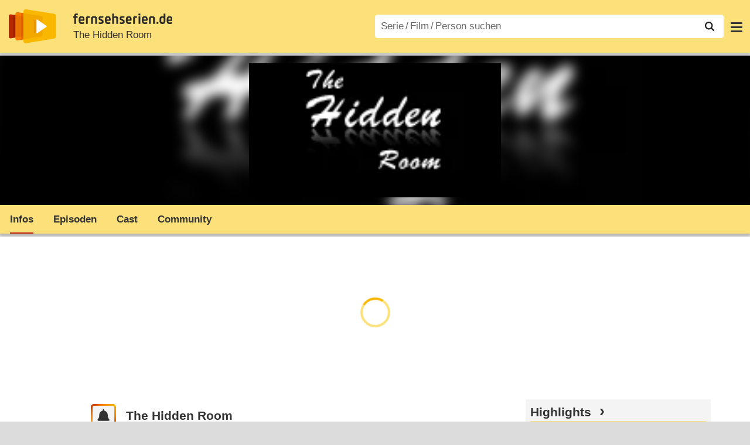

--- FILE ---
content_type: text/html; charset=utf-8
request_url: https://www.fernsehserien.de/the-hidden-room
body_size: 10983
content:
<!DOCTYPE html>
			<html dir="ltr" lang="de" >
			<head>
			<meta http-equiv="Content-Type" content="text/html; charset=utf-8">
			<meta name="viewport" content="width=device-width, initial-scale=1, minimum-scale=1, shrink-to-fit=no"><link href="https://bilder.fernsehserien.de" rel="preconnect"><link href="https://bilder.fernsehserien.de" rel="dns-prefetch"><link href="https://bilder.fernsehserien.de/fernsehserien.de/fs-2021/css/main.min-20260127085935.css" rel="preload" as="style" crossedorigin><link href="https://bilder.fernsehserien.de/fernsehserien.de/fs-2021/js/main.min-20260127085936.js" rel="preload" as="script" crossedorigin><link href="https://bilder.fernsehserien.de/fernsehserien.de/fs-2021/img/schriftzug.svg" rel="preload" fetchpriority="high" as="image"><link href="https://bilder.fernsehserien.de/fernsehserien.de/fs-2021/img/logo.svg" rel="preload" fetchpriority="high" as="image"><link href="https://bilder.fernsehserien.de/fernsehserien.de/fs-2021/img/a001_search.svg" rel="preload" fetchpriority="high" as="image"><link href="https://bilder.fernsehserien.de/fernsehserien.de/fs-2021/img/thumbs-up-solid.svg" rel="preload" as="image"><link href="https://bilder.fernsehserien.de/fernsehserien.de/fs-2021/img/thumbs-up-regular.svg" rel="preload" as="image"><link href="https://bilder.fernsehserien.de/fernsehserien.de/fs-2021/img/thumbs-down-solid.svg" rel="preload" as="image"><link href="https://bilder.fernsehserien.de/fernsehserien.de/fs-2021/img/thumbs-down-regular.svg" rel="preload" as="image"><link href="https://bilder.fernsehserien.de/fernsehserien.de/fs-2021/img/pfeil-unten.svg" rel="preload" fetchpriority="high" as="image"><meta name="format-detection" content="telephone=no"><meta name="robots" content="max-image-preview:large">
			<title>The Hidden Room – fernsehserien.de</title>
			<meta name="title" content="The Hidden Room" >
			<link rel="search" type="application/opensearchdescription+xml" href="https://bilder.fernsehserien.de/fernsehserien.de/fs-2021/opensearch-20250109141812.xml" title="fernsehserien.de" crossedorigin><link rel="apple-touch-icon" sizes="180x180" href="https://bilder.fernsehserien.de/fernsehserien.de/fs-2021/img/apple-touch-icon.png">
 
<link rel="icon" type="image/svg+xml" href="https://bilder.fernsehserien.de/fernsehserien.de/fs-2021/img/favicon.svg" sizes="any" >
<link rel="icon" type="image/png" sizes="32x32" href="https://bilder.fernsehserien.de/fernsehserien.de/fs-2021/img/favicon-32x32.png" >
<link rel="icon" type="image/png" sizes="16x16" href="https://bilder.fernsehserien.de/fernsehserien.de/fs-2021/img/favicon-16x16.png" >
<link rel="shortcut icon" href="https://bilder.fernsehserien.de/fernsehserien.de/fs-2021/img/favicon.ico" >

<link rel="manifest" href="https://bilder.fernsehserien.de/fernsehserien.de/fs-2021/manifest-20251029114907.json" crossedorigin>
<link rel="mask-icon" href="https://bilder.fernsehserien.de/fernsehserien.de/fs-2021/img/safari-pinned-tab.svg" color="#5bbad5" >
<meta name="apple-mobile-web-app-title" content="fernsehserien.de">
<meta name="application-name" content="fernsehserien.de">
<meta name="msapplication-TileColor" content="#da532c">
<meta name="msapplication-config" content="https://bilder.fernsehserien.de/fernsehserien.de/fs-2021/browserconfig-20251128093643.xml" crossedorigin><meta name="description" content="The Hidden Room: In jeder Folge der kanadische Anthologie-Serie wird eine Frau mit ihren geheimsten Ängsten konfrontiert. The Hidden Room ist dabei …">
			<meta property="og:description" content="In jeder Folge der kanadische Anthologie-Serie wird eine Frau mit ihren geheimsten Ängsten konfrontiert. The Hidden Room ist dabei eine Metapher für …"><meta property="og:url" content="https://www.fernsehserien.de/the-hidden-room">
			<meta property="og:title" content="The Hidden Room">
			<meta property="og:type" content="video.tv_show"><link rel="image_src" href="https://bilder.fernsehserien.de/sendung/v5301.png"><meta name="twitter:card" content="summary_large_image"> 
<meta name="twitter:title" content="The Hidden Room">
<meta name="twitter:description" content="In jeder Folge der kanadische Anthologie-Serie wird eine Frau mit ihren geheimsten Ängsten konfrontiert. The Hidden Room ist dabei eine Metapher für …"><meta name="twitter:site" content="@fernsehserienDE"> <meta property="og:image" content="https://bilder.fernsehserien.de/sendung/v5301.png">
<meta property="og:image:width" content="150">
<meta property="og:image:height" content="80">
<meta property="og:image:alt" content="The Hidden Room">
<meta name="twitter:image" content="https://bilder.fernsehserien.de/sendung/v5301.png"><script>var fsBeacon=JSON.parse('{"ref":"fernsehserien","timestamp":1769567230,"seite":"serie-infos","serie":5301}');var fsBeacon2022=JSON.parse('{"ref":"fernsehserien","timestamp":1769567230,"seite":"serie-infos","id":5301,"session":"20d315bc648716368de6ea29d5ffe199","ipHash":"105bd7db7e20bb51514bc2483295ba14","href":"/the-hidden-room","ppid":"0a57e9ee6e2ebd34f90bd51bedcb2ab7","eingeloggt":0}');var fs_ppid='0a57e9ee6e2ebd34f90bd51bedcb2ab7';</script><meta name="keywords" lang="de" content="The Hidden Room, Fernsehserie, TV-Serie"><script >var fs_bildformat={extension:"webp",mime_type:"image/webp"};var fs_testmode=false;var fsFeatureFlags={"unaired":1,"feature_flag_serien_infos_serienchecker":1,"feature_flag_staffel_karussell":1,"feature_flag_ga_neu":"","feature_flag_darkmode":"","feature_flag_relative_font_size":"","feature_flag_entdecken":""};var fs_img_dir="https://bilder.fernsehserien.de/fernsehserien.de/fs-2021/img/";var fs_static_dir="https://bilder.fernsehserien.de/fernsehserien.de/fs-2021/";var fs_meta_id="21";var csrfToken="$2y$10$UScjMKyfPKF5LJLQxQkHYORvBtCCSRFUP07IwXGcKKTgnpcH32P1O";var fs_sp_hour=3;var fs_fallback_css="https://bilder.fernsehserien.de/fernsehserien.de/fs-2021/css/fallback.min-20260127085934.css";var fs_app_google_link="https://play.google.com/store/apps/details?id=de.fernsehserien.www.twa";var fs_app_apple_link="https://apps.apple.com/de/app/fernsehserien-de/id6502283137";</script><script></script><script src="https://bilder.fernsehserien.de/fernsehserien.de/fs-2021/js/main.min-20260127085936.js" crossedorigin></script><script>window.dataLayer = window.dataLayer || [];
 function gtag(){dataLayer.push(arguments);}


  gtag('consent', 'default', {
    'ad_storage': 'denied',
    'analytics_storage': 'denied',
    'ad_user_data':'denied',
    'ad_personalization': 'denied',
    'wait_for_update': 500
  });

  dataLayer.push({
    'event': 'default_consent'
  });


 gtag('js', new Date());
var gaDisplayMode =fsStandalone ? 'standalone' :  'browser';

gtag('config', 'G-L7PGP5N0FJ', {  'display_mode': gaDisplayMode, 'anonymize_ip': true });





</script><script async  src="https://bilder.fernsehserien.de/fernsehserien.de/fs-2021/js/main-async.min-20260127085936.js" crossedorigin></script><script  defer src="https://bilder.fernsehserien.de/fernsehserien.de/fs-2021/js/main-defer.min-20260127085940.js" crossedorigin></script><script  defer src="https://bilder.fernsehserien.de/fernsehserien.de/fs-2021/js/serienmenu.min-20260127085937.js" crossedorigin></script><script  defer src="https://bilder.fernsehserien.de/fernsehserien.de/fs-2021/js/fsFavouriting.min-20260127085940.js" crossedorigin></script><script  defer src="https://bilder.fernsehserien.de/fernsehserien.de/fs-2021/js/fsLiking.min-20260127085937.js" crossedorigin></script><script  defer src="https://bilder.fernsehserien.de/fernsehserien.de/fs-2021/js/fsHorizontal.min-20260127085940.js" crossedorigin></script><link type="text/css" href="https://bilder.fernsehserien.de/fernsehserien.de/fs-2021/css/main.min-20260127085935.css" rel="stylesheet" crossedorigin>
<link type="text/css" href="https://bilder.fernsehserien.de/fernsehserien.de/fs-2021/css/main-print-20250109141812.css" rel="stylesheet" media="print" crossedorigin>
<meta name="google-site-verification" content="czPokEC6jVcjOPms8k8HcDdDIvX2U5fYLeUTJe3p7JM" >
			<meta content="imfernsehen GmbH &amp; Co. KG" name="author">
			<meta content="de" http-equiv="content-language">
			<meta name="language" content="de" >
<meta property="og:site_name" content="fernsehserien.de">
			<meta property="og:locale" content="de_DE">
			<script>var fs_interner_code="serie-infos";var fs_identifier="S - 5301 - The Hidden Room";</script><script type="application/ld+json">{"@context":"https://schema.org","@type":"BreadcrumbList","itemListElement":[{"@type":"ListItem","position":1,"name":"Home","item":"https://www.fernsehserien.de/"},{"@type":"ListItem","position":2,"name":"Serien","item":"https://www.fernsehserien.de/serien-a-z/a"},{"@type":"ListItem","position":3,"name":"The Hidden Room","item":"https://www.fernsehserien.de/the-hidden-room"},{"@type":"ListItem","position":4,"name":"Infos"}]}</script><script>var fsFallbackOptions=JSON.parse('{"channelId":null,"sendungId":5301,"sendungChannelId":"ActionKrimiSciFiFantasy","sendungChannelRubriken":["Anthologie-Serie"],"sendungStreaming":[],"zaehlPixel":"serie-infos","pageId":"serien","personId":null,"episodeId":null,"ausstrahlungsformId":null,"staffel":null,"spielfilmId":null}');</script><script>var werbemittel_fallback_option=false;</script><script>werbemittel_extras();var fs_ad_unit_id='serie-infos';</script><script> adHandler.conversionRateFile = 'https://bilder.fernsehserien.de/fernsehserien.de/fs-2021/json/currency-file-20260128000402.json';</script>

 <script async crossedorigin src="https://bilder.fernsehserien.de/fernsehserien.de/fs-2021/js/cp/IMF_FS_Framework_Mapping_serie-infos.min-20260127085939.js""></script><script async crossedorigin src="https://bilder.fernsehserien.de/fernsehserien.de/fs-2021/js/cp/IMF_FS_Framework-20251209092759.js"></script>




<!-- <meta name=theme-color content="#ffffff"> -->
		

</head>
		<body class="serie"><script>fs_load_cm(fsCmpId ? fsCmpId : 36934);</script><div class=zaehlpixel><noscript><img crossorigin src="https://www.imfernsehen.de/z/z.inc.php?ref=fernsehserien&amp;timestamp=1769567230&amp;seite=serie-infos&amp;serie=5301&amp;noscript=1" alt="" width=1 height=1></noscript></div>
			 <div class=fs-frame-1 itemscope itemtype="http://schema.org/TVSeries" itemprop="mainEntity">


			<div class="page-header-spacer-top"></div><header class="page-header" data-event-level=header>

<div class=headerwrap><div class=header>
				<a class=website-logo target=_top data-event-category="logo" title="zur Startseite von fernsehserien.de" href="/"><img src="https://bilder.fernsehserien.de/fernsehserien.de/fs-2021/img/logo.svg" alt="fernsehserien.de Logo" loading=eager fetchpriority=high width=210 height=150 ></a> <a class=website-titel data-event-category="logo-titel" title="zur Startseite von fernsehserien.de" target=_top href="/"><img loading=eager fetchpriority=high width=300 height=32 src="https://bilder.fernsehserien.de/fernsehserien.de/fs-2021/img/schriftzug.svg"  alt="fernsehserien.de"></a><h1 class=serien-titel itemprop=name ><a itemprop=url href="/the-hidden-room" data-event-category="serientitel">The Hidden Room</a></h1><button class=menu-button   type=button title="Menü" data-event-category-none><span class=menu-button-1></span><span class=menu-button-2></span></button>
			</div>
			</div><div class="page-header-spacer-bottom"></div></header><div class=suchzeile data-event-level=header><form data-fs-searchform data-position=oben autocomplete="off" id=quicksearchform ><input   class=website-suche placeholder="Serie&thinsp;/&thinsp;Film&thinsp;/&thinsp;Person suchen" data-event-category-none name=suchbegriff id=input-suchbegriff value=""   type=search maxlength=50 required ><!--<label class=label-serie-suchen for=input-suchbegriff >Serie&thinsp;/&thinsp;Film&thinsp;/&thinsp;Person suchen</label>--><ul id=suggestlist data-applied=0 data-mehr=0><li class="mehr-button"><span class="fs-button"><button type="submit" data-submit-type=vollständig>mehr…</button></span></li></ul>
				<button class=suchen type=submit data-submit-type=lupe title="Suche starten" 
					  ><img loading=eager fetchpriority=high src="https://bilder.fernsehserien.de/fernsehserien.de/fs-2021/img/a001_search-darkmode.svg"  alt="Lupe" class=color-scheme-dark-alternative><img loading=eager fetchpriority=high src="https://bilder.fernsehserien.de/fernsehserien.de/fs-2021/img/a001_search.svg"  alt="Lupe" ></button></form></div><nav class=page-menu  data-event-category-none data-event-level=header><ul>
			
			<li ><a href="/news" data-event-category="menu-news" >News</a>
			<ul><li><a href="/news" data-event-category="menu-news-alle" >alle Meldungen</a><li><a href="/news/national" data-event-category="menu-news-national" >National</a><li><a href="/news/international" data-event-category="menu-news-international" >International</a><li><a href="/news/medien" data-event-category="menu-news-medien" >Medien</a><li><a href="/news/vermischtes" data-event-category="menu-news-vermischtes" >Vermischtes</a><li><a href="/news/specials" data-event-category="menu-news-specials" >Kritik &amp; Specials</a>
						<li><a href="/news/2026-01" data-event-category="menu-news-archiv" >Archiv</a>
			<li><a href="/newsletter" data-event-category="menu-news-newsletter" >Newsletter</a>
			</ul><li ><a href="/streaming" data-event-category="menu-streamingguide" class=menu-streaming>Streaming<span class=optional4>-Guide</span></a>
			<ul><li><a href="/streaming" data-event-category="menu-streamingguide-übersicht" >Übersicht</a>
<li><a href="/streaming/neu" data-event-category="menu-streamingguide-neu" >Neu verfügbar</a>
<li><a href="/streaming/vorschau" data-event-category="menu-streamingguide-vorschau" >Vorschau</a>
<li><a href="/streaming/letzte-chance" data-event-category="menu-streamingguide-letzte-chance" >Letzte Chance</a>
<li><a href="/streaming/woechentliche-premieren" data-event-category="menu-streamingguide-woechentliche-premieren" >Wöchentliche Premieren</a>
			</ul><li ><a href="/serien-starts" data-event-category="menu-starts" >TV-Starts</a>
			<ul ><li ><a href="/serien-starts/neue-serien" data-event-category="menu-starts-serien" >neue Serien</a>
			<li><a href="/serien-starts/neue-folgen" data-event-category="menu-starts-staffeln" >neue Folgen</a>
			<li><a href="/serien-starts/international" data-event-category="menu-starts-international" >International</a>
			<li><a href="/serien-starts/oesterreich" data-event-category="menu-starts-österreich">Österreich</a>
			<li><a href="/serien-starts/schweiz" data-event-category="menu-starts-schweiz">Schweiz</a>
			<li><a href="/serien-starts/wiederholungen" data-event-category="menu-starts-wiederholungen" >Wiederholungen</a>
			<li><a href="/serien-nach-sendern" data-event-category="menu-az-sender" >Serien nach Sendern</a>

			</ul><li class="  optional3"><a href="/serien-a-z/a" data-event-category="menu-az-serien" >Serien<span class=optional2> A–Z</span></a>
<li class="  optional3"><a href="/filme-a" data-event-category="menu-az-filme" >Filme<span class=optional2> A–Z</span></a><li class=page-menu-spacer><li class="menu-meins menu-meins-ausgeloggt  "><a href="/meins/" data-event-category="menu-login" ><i><figure class="fs-picture"><span class="fs-picture-placeholder" style="padding-top:calc(1% / 1 * 100);background-color:#f1f1f1;"><picture><img src="https://bilder.fernsehserien.de/fernsehserien.de/fs-2021/img/user-solid.svg" alt="Profilbild" title="Profilbild" width="1" height="1" loading="eager" fetchpriority="high"></picture></span></figure></i>Login</a></ul><div class=another-shadow><div class=another-shadow-2></div></div></nav><div class=serienheader data-event-level=header><div class=serienheader-spacer-top></div><a class=serienlogo href="/the-hidden-room" data-event-category="serienlogo"><figure class="mainimg-blowup" style="background-color:#101010;background-image:url([data-uri]);"><span class=mainimg-blowup-bg><picture><source media="(max-width: 320px)" srcset="https://bilder.fernsehserien.de/sendung/v5301-w-106.png.webp 1x, https://bilder.fernsehserien.de/sendung/v5301-w-212.png.webp 2x" type="image/webp"></source><source media="(min-width: 321px) and (max-width: 360px)" srcset="https://bilder.fernsehserien.de/sendung/v5301-w-119.png.webp 1x, https://bilder.fernsehserien.de/sendung/v5301-w-238.png.webp 2x" type="image/webp"></source><source media="(min-width: 361px) and (max-width: 375px)" srcset="https://bilder.fernsehserien.de/sendung/v5301-w-124.png.webp 1x, https://bilder.fernsehserien.de/sendung/v5301-w-248.png.webp 2x" type="image/webp"></source><source media="(min-width: 376px) and (max-width: 414px)" srcset="https://bilder.fernsehserien.de/sendung/v5301-w-137.png.webp 1x, https://bilder.fernsehserien.de/sendung/v5301-w-274.png.webp 2x" type="image/webp"></source><source media="(min-width: 415px) and (max-width: 768px)" srcset="https://bilder.fernsehserien.de/sendung/v5301-w-254.png.webp 1x, https://bilder.fernsehserien.de/sendung/v5301-w-508.png.webp 2x" type="image/webp"></source><source media="(min-width: 769px) and (max-width: 900px)" srcset="https://bilder.fernsehserien.de/sendung/v5301-w-297.png.webp 1x, https://bilder.fernsehserien.de/sendung/v5301-w-594.png.webp 2x" type="image/webp"></source><source media="(min-width: 901px) and (max-width: 1100px)" srcset="https://bilder.fernsehserien.de/sendung/v5301-w-363.png.webp 1x, https://bilder.fernsehserien.de/sendung/v5301-w-726.png.webp 2x" type="image/webp"></source><source media="(min-width: 1101px)" srcset="https://bilder.fernsehserien.de/sendung/v5301-w-429.png.webp 1x, https://bilder.fernsehserien.de/sendung/v5301-w-858.png.webp 2x" type="image/webp"></source><img src="https://bilder.fernsehserien.de/sendung/v5301-w-321.png.jpg" width="150" height="80" alt="The Hidden Room" title="The Hidden Room" loading="eager" fetchpriority="high"></picture></span><span class=mainimg-blowup-fg><span><picture><source media="(max-width: 320px)" srcset="https://bilder.fernsehserien.de/sendung/v5301-w-106.png.webp 1x, https://bilder.fernsehserien.de/sendung/v5301-w-212.png.webp 2x" type="image/webp"></source><source media="(min-width: 321px) and (max-width: 360px)" srcset="https://bilder.fernsehserien.de/sendung/v5301-w-119.png.webp 1x, https://bilder.fernsehserien.de/sendung/v5301-w-238.png.webp 2x" type="image/webp"></source><source media="(min-width: 361px) and (max-width: 375px)" srcset="https://bilder.fernsehserien.de/sendung/v5301-w-124.png.webp 1x, https://bilder.fernsehserien.de/sendung/v5301-w-248.png.webp 2x" type="image/webp"></source><source media="(min-width: 376px) and (max-width: 414px)" srcset="https://bilder.fernsehserien.de/sendung/v5301-w-137.png.webp 1x, https://bilder.fernsehserien.de/sendung/v5301-w-274.png.webp 2x" type="image/webp"></source><source media="(min-width: 415px) and (max-width: 768px)" srcset="https://bilder.fernsehserien.de/sendung/v5301-w-254.png.webp 1x, https://bilder.fernsehserien.de/sendung/v5301-w-508.png.webp 2x" type="image/webp"></source><source media="(min-width: 769px) and (max-width: 900px)" srcset="https://bilder.fernsehserien.de/sendung/v5301-w-297.png.webp 1x, https://bilder.fernsehserien.de/sendung/v5301-w-594.png.webp 2x" type="image/webp"></source><source media="(min-width: 901px) and (max-width: 1100px)" srcset="https://bilder.fernsehserien.de/sendung/v5301-w-363.png.webp 1x, https://bilder.fernsehserien.de/sendung/v5301-w-726.png.webp 2x" type="image/webp"></source><source media="(min-width: 1101px)" srcset="https://bilder.fernsehserien.de/sendung/v5301-w-429.png.webp 1x, https://bilder.fernsehserien.de/sendung/v5301-w-858.png.webp 2x" type="image/webp"></source><img src="https://bilder.fernsehserien.de/sendung/v5301-w-321.png.jpg" width="150" height="80" alt="The Hidden Room" title="The Hidden Room" loading="eager" fetchpriority="high"></picture></span></span></figure></a><meta itemprop="image" content="https://bilder.fernsehserien.de/sendung/v5301.png"><nav class="series-menu" data-event-category-none><ul><li data-menu-item="infos" class="active"><a draggable="false" href="/the-hidden-room" data-event-category="serienmenu-infos" title="Infos"><h2>Infos</h2></a></li><li data-menu-item="episodenguide"><a draggable="false" href="/the-hidden-room/episodenguide" data-event-category="serienmenu-episoden" title="Episodenguide">Episoden</a><ul><li><a draggable="false" href="/the-hidden-room/episodenguide" data-event-category="serienmenu-episoden-übersicht">Übersicht</a><a draggable="false" href="/the-hidden-room/episodenguide" data-event-category="serienmenu-episoden-übersicht">Übersicht</a></li><li><a draggable="false" href="/the-hidden-room/episodenguide/staffel-1/1200" data-event-category="serienmenu-episoden-staffel">Staffel 1</a><a draggable="false" href="/the-hidden-room/episodenguide/staffel-1/1200" data-event-category="serienmenu-episoden-staffel">Staffel 1</a></li><li><a draggable="false" href="/the-hidden-room/episodenguide/staffel-2/1200" data-event-category="serienmenu-episoden-staffel">Staffel 2</a><a draggable="false" href="/the-hidden-room/episodenguide/staffel-2/1200" data-event-category="serienmenu-episoden-staffel">Staffel 2</a></li></ul></li><li data-menu-item="cast-crew"><a draggable="false" href="/the-hidden-room/cast-crew" data-event-category="serienmenu-castcrew" data-event-interaction-content="cast-crew" data-event-link-group="serie" title="Cast &amp; Crew">Cast</a></li><li data-menu-item="community"><a draggable="false" href="/the-hidden-room/community" data-event-category="serienmenu-community" title="Community">Community</a><!--<li class="weitere" ><a  draggable=false    title="mehr"  data-event-category="serienmenu-mehr"></a><ul id=series-menu-weitere></ul>--></li></ul></nav><i class=nav-pfeile style=visibility:hidden><button data-nav-pfeil data-nav-pfeil-back class="nav-pfeil nav-pfeil-back   " data-event-category="serienmenu-button-zurück" title=zurück></button><button  data-nav-pfeil data-nav-pfeil-fore  class="nav-pfeil nav-pfeil-fore" data-event-category="serienmenu-button-vor" title=weiter></button></i><div class=serienheader-spacer-bottom-wrapper><div class=serienheader-spacer-bottom></div></div></div><div class=sticky-anchor-wrapper><div class=sticky-anchor></div></div><div class=fs-frame-2-spacer-top></div><div class=fs-frame-2 id=fs-frame-2 ><div class=print-title>The Hidden Room</div><nav class=hidden><ul><li><a href="#Cast-Crew"   data-google-interstitial=false  data-event-category-none>Cast & Crew</a><li><a href="#Links"   data-google-interstitial=false  data-event-category-none>Weiterführende Links</a></ul></nav><main data-jahr="2026" ><article class=mt0><div class=fs_header-serie><ins id="werbemittel-fs_header" class="werbemittel werbemittel-show-label werbemittel-loading werbemittel-content werbemittel-content-full "><fs-label></fs-label><div id=fs_d_header-label class=werbemittel-label></div><div id=fs_d_header  data-werbemittel-container></div><script>fs_werbemittel('d_header',null, false);</script></ins><ins id="werbemittel-fs_sticky" class="werbemittel werbemittel-empty"><div id=fs_m_sticky-label class=werbemittel-label></div><div id=fs_m_sticky  data-werbemittel-container></div><button type=button data-werbemittel-sticky-close class=werbemittel-sticky-button title="Schließen" data-event-category=werbung-zu></button><script>fs_werbemittel(null,'m_sticky', false);</script></ins></div><!-- fs-hinweis --><div class=flexer><div data-event-level=main class="serie-content-left " data-werbung-root><section class=serie-top-infos><script>getContentWidth(true);</script><meta itemprop=genre content="Krimiserien"><meta itemprop=genre content="Anthologie-Serie"><div class="serieninfos"><div class=serie-titel-favbutton><div class=seriestitle>The Hidden Room</div><div class=fave-button-wrapper><span class="fs-button fs-button-feed fs-button-add fs-button-add-square"><button    data-favouriter-login    data-referrer=serie    data-type=sendung data-id="5301"  data-title="The Hidden Room" data-event-category="button-abonnieren-overlay-alog" type=button title="Meinem Feed hinzufügen"><figure class="fs-picture"><span class="fs-picture-placeholder" style="padding-top:calc(1% / 1 * 100);"><picture class="color-scheme-dark-alternative"><img src="https://bilder.fernsehserien.de/fernsehserien.de/fs-2021/img/bell-solid-darkmode.svg" alt="Meinen Serien hinzufügen" title="Meinen Serien hinzufügen" width="1" height="1" loading="eager" fetchpriority="high"></picture><picture><img src="https://bilder.fernsehserien.de/fernsehserien.de/fs-2021/img/bell-solid.svg" alt="Meinen Serien hinzufügen" title="Meinen Serien hinzufügen" width="1" height="1" loading="eager" fetchpriority="high"></picture></span></figure><figure class="fs-picture"><span class="fs-picture-placeholder" style="padding-top:calc(1% / 1 * 100);"><picture><img src="https://bilder.fernsehserien.de/fernsehserien.de/fs-2021/img/check-solid.svg" alt="entfernen" title="entfernen" width="1" height="1" loading="eager" fetchpriority="high"></picture></span></figure></button></span></div></div><div class=serie-produktionsjahre ><abbr itemprop=countryOfOrigin title="Kanada">CDN</abbr> 1991–1993</div><div class=serie-infos-buttons><span class="fs-button fs-button-like" ><button  data-type=like  data-data-type=sendung data-id="5301"   data-value="0" data-count="0"  data-event-category="button-daumen-hoch-overlay" data-liker-login  type=button data-title-checked="„Gefällt mir“ zurücknehmen" data-title-unchecked="Serie gefällt mir"  title="Serie gefällt mir"></button></span><span class="fs-button fs-button-dislike"   ><button  data-type=dislike data-data-type=sendung data-id="5301" data-value="0"  data-event-category="button-daumen-runter-overlay"   data-liker-login  type=button data-title-checked="„Gefällt mir nicht“ zurücknehmen" data-title-unchecked="Serie gefällt mir nicht" title="Serie gefällt mir nicht"></button></span></div><ul class=genrepillen><li>Anthologie-Serie</ul></div><ul class=serie-infos-ausstrahlungsformen ><li><a data-event-category="liste-ausstrahlungsformen" href="/the-hidden-room/episodenguide/staffel-1/1200"><span itemprop=numberOfEpisodes>33</span> Folgen in <span itemprop=numberOfSeasons>2</span> Staffeln</a></ul><ea-angaben-wrapper><ea-angaben-wrapper-inner><ea-angaben><ea-angabe><ea-angabe-titel>Original-TV-Premiere</ea-angabe-titel> <ea-angabe-datum><time itemprop="startDate datePublished" datetime="1991-07-23">23.07.1991 </time></ea-angabe-datum> <ea-angabe-sender>Lifetime</ea-angabe-sender></ea-angabe></ea-angaben></ea-angaben-wrapper-inner></ea-angaben-wrapper><div class="favorit-stoerer  favorit-stoerer-no-grafik  favorit-stoerer-content  favorit-stoerer-not-added no-print"><a class=stoerer-serienlogo title="The Hidden Room" data-event-category=störer-grafik-A href="/the-hidden-room"><figure class="fs-picture no-newsmeldung"><span class="fs-picture-placeholder" style="padding-top:calc(315% / 239 * 100);background-color:#fce17a;"><div class="lazy" data-alt="fernsehserien.de App" data-src="https://bilder.fernsehserien.de/fernsehserien.de/fs-2021/img/Handy_FSApp2.svg" data-width="239" data-height="315"></div></span></figure><figure class="fs-picture no-newsmeldung"><span class="fs-picture-placeholder" style="padding-top:calc(8% / 15 * 100);background-image:url([data-uri]);background-color:#101010;"><div class="lazy" data-alt="The Hidden Room" data-src="https://bilder.fernsehserien.de/sendung/v5301.png" data-width="15" data-height="8"></div></span></figure></a><div><span>Erhalte Neuigkeiten zu <a   data-event-category=störer-textlink-A href="/the-hidden-room"><b>The Hidden Room</b></a> direkt auf dein Handy. <span class=element-standalone>Kostenlos per App-Benachrichtigung.</span> <span class=element-not-standalone>Kostenlos mit der <b>fernsehserien.de</b> App.</span>
<div class=fs-buttons><span class="fs-button fs-button-feed fs-button-feed-white fs-button-add"><button  data-favouriter-login   data-referrer=""  data-type=sendung data-title="The Hidden Room" data-id="5301"  data-event-category="störer-button-abonnieren-alog-A" type=button><figure class="fs-picture no-newsmeldung"><span class="fs-picture-placeholder" style="padding-top:calc(1% / 1 * 100);"><picture class="color-scheme-dark-alternative"><img src="https://bilder.fernsehserien.de/fernsehserien.de/fs-2021/img/bell-solid-darkmode.svg" alt="Meinen Serien hinzufügen" title="Meinen Serien hinzufügen" width="1" height="1" loading="eager" fetchpriority="high"></picture><picture><img src="https://bilder.fernsehserien.de/fernsehserien.de/fs-2021/img/bell-solid.svg" alt="Meinen Serien hinzufügen" title="Meinen Serien hinzufügen" width="1" height="1" loading="eager" fetchpriority="high"></picture></span></figure>Benachrichtige mich</button></span></div></span></div></div>
<div class="favorit-stoerer  favorit-stoerer-no-grafik  favorit-stoerer-content favorit-stoerer-added no-print">
<a class=stoerer-serienlogo title="The Hidden Room" data-event-category=störer-grafik-A href="/the-hidden-room"><figure class="fs-picture no-newsmeldung"><span class="fs-picture-placeholder" style="padding-top:calc(315% / 239 * 100);background-color:#fce17a;"><div class="lazy" data-alt="fernsehserien.de App" data-src="https://bilder.fernsehserien.de/fernsehserien.de/fs-2021/img/Handy_FSApp2.svg" data-width="239" data-height="315"></div></span></figure><figure class="fs-picture no-newsmeldung"><span class="fs-picture-placeholder" style="padding-top:calc(8% / 15 * 100);background-image:url([data-uri]);background-color:#101010;"><div class="lazy" data-alt="The Hidden Room" data-src="https://bilder.fernsehserien.de/sendung/v5301.png" data-width="15" data-height="8"></div></span></figure></a><div><span>Alle Neuigkeiten zu <a   data-event-category=störer-textlink-A href="/the-hidden-room"><b>The Hidden Room</b></a> und weiteren Serien
deiner Liste findest du in deinem
persönlichen Feed.
<div class=fs-buttons><a class="fs-button fs-button-feed fs-button-feed-white" href="/meins/" data-event-category="störer-button-feed-A"><button  type=button  ><span class=" fs-linkable">Zu meinem Feed</span></button></a></div></span></div></div><werbung></werbung><div itemprop=description class=serie-beschreibung>In jeder Folge der kanadische Anthologie-Serie wird eine Frau mit ihren geheimsten Ängsten konfrontiert. The Hidden Room ist dabei eine Metapher für ihr Unterbewusstsein, in dem sich diese Ängste manifestieren.</div><ul class=fs-buttons><li><a data-event-category="button-episodenliste"  class=fs-button href="/the-hidden-room/episodenguide"><button type=button>Übersicht mit allen Folgen</button></a></ul></section><werbung></werbung><!-- Memcache Ende: 28.01.2026 04:19:18 --><werbung></werbung><!-- Memcache Ende: 28.01.2026 04:19:18 --><meta content="/the-hidden-room/community" itemprop=discussionUrl><section><header><h2 class=header-2015 id=Cast-Crew><a href="/the-hidden-room/cast-crew" class=fs-linkable data-event-category=titel-cast-crew data-event-interaction-content="cast-crew" data-event-link-group="serie" >Cast &amp; Crew</a></h2></header><ul class="cast-crew"><li itemscope itemtype="http://schema.org/Person"  itemprop="actor" ><a   itemprop="url"  data-event-category="liste-cast-crew" href="/mimi-kuzyk/filmografie" class=ep-hover title="Mimi Kuzyk"><figure class="fs-picture"><span class="fs-picture-placeholder" style="padding-top:calc(1% / 1 * 100);background-color:#f1f1f1;"><div class="lazy" data-alt="Symbolbild" data-src="https://bilder.fernsehserien.de/fernsehserien.de/fs-2021/img/Person.svg" data-width="1" data-height="1"></div></span><noscript><img src="https://bilder.fernsehserien.de/fernsehserien.de/fs-2021/img/Person.svg" alt="Symbolbild" title="Symbolbild"></noscript></figure><dl><dt itemprop="name">Mimi Kuzyk</dt><dd>Woman in the Hidden Room<p></p></dd></dl></a><li itemscope itemtype="http://schema.org/Person"  itemprop="actor" ><a   itemprop="url"  data-event-category="liste-cast-crew" href="/yannick-bisson/filmografie" class=ep-hover title="Yannick Bisson"><figure class="fs-picture"><span class="fs-picture-placeholder" style="padding-top:calc(1% / 1 * 100);background-image:url([data-uri]);background-color:#534537;"><div class="lazy" data-alt="Yannick Bisson – Bild: 2019 Shaftesbury Murdoch XIII Inc." data-src="https://bilder.fernsehserien.de/gfx/person_1000/y/yannick-bisson-5299-1639564104.jpg" data-width="1" data-height="1"></div></span><noscript><img src="https://bilder.fernsehserien.de/gfx/person_1000/y/yannick-bisson-5299-1639564104.jpg" alt="Yannick Bisson – Bild: 2019 Shaftesbury Murdoch XIII Inc." title="Yannick Bisson – Bild: 2019 Shaftesbury Murdoch XIII Inc." itemprop="image"></noscript></figure><dl><dt itemprop="name">Yannick Bisson</dt><dd>Glenn <p></p></dd></dl></a><li itemscope itemtype="http://schema.org/Person"  itemprop="actor" ><a   itemprop="url"  data-event-category="liste-cast-crew" href="/don-francks/filmografie" class=ep-hover title="Don Francks"><figure class="fs-picture"><span class="fs-picture-placeholder" style="padding-top:calc(1% / 1 * 100);background-color:#f1f1f1;"><div class="lazy" data-alt="Symbolbild" data-src="https://bilder.fernsehserien.de/fernsehserien.de/fs-2021/img/Person.svg" data-width="1" data-height="1"></div></span><noscript><img src="https://bilder.fernsehserien.de/fernsehserien.de/fs-2021/img/Person.svg" alt="Symbolbild" title="Symbolbild"></noscript></figure><dl><dt itemprop="name">Don Francks</dt><dd>Dick<p></p></dd></dl></a><li itemscope itemtype="http://schema.org/Person"  itemprop="actor" ><a   itemprop="url"  data-event-category="liste-cast-crew" href="/kaya-mcgregor/filmografie" class=ep-hover title="Kaya McGregor"><figure class="fs-picture"><span class="fs-picture-placeholder" style="padding-top:calc(1% / 1 * 100);background-color:#f1f1f1;"><div class="lazy" data-alt="Symbolbild" data-src="https://bilder.fernsehserien.de/fernsehserien.de/fs-2021/img/Person.svg" data-width="1" data-height="1"></div></span><noscript><img src="https://bilder.fernsehserien.de/fernsehserien.de/fs-2021/img/Person.svg" alt="Symbolbild" title="Symbolbild"></noscript></figure><dl><dt itemprop="name">Kaya McGregor</dt><dd>Amy <p></p></dd></dl></a><li itemscope itemtype="http://schema.org/Person"  itemprop="actor" ><a   itemprop="url"  data-event-category="liste-cast-crew" href="/larry-a-mclean/filmografie" class=ep-hover title="Larry A. McLean"><figure class="fs-picture"><span class="fs-picture-placeholder" style="padding-top:calc(1% / 1 * 100);background-color:#f1f1f1;"><div class="lazy" data-alt="Symbolbild" data-src="https://bilder.fernsehserien.de/fernsehserien.de/fs-2021/img/Person.svg" data-width="1" data-height="1"></div></span><noscript><img src="https://bilder.fernsehserien.de/fernsehserien.de/fs-2021/img/Person.svg" alt="Symbolbild" title="Symbolbild"></noscript></figure><dl><dt itemprop="name">Larry A. McLean</dt><dd>Henry Vill <p></p></dd></dl></a><li itemscope itemtype="http://schema.org/Person"  itemprop="actor" ><a   itemprop="url"  data-event-category="liste-cast-crew" href="/carolyn-scott/filmografie" class=ep-hover title="Carolyn Scott"><figure class="fs-picture"><span class="fs-picture-placeholder" style="padding-top:calc(1% / 1 * 100);background-color:#f1f1f1;"><div class="lazy" data-alt="Symbolbild" data-src="https://bilder.fernsehserien.de/fernsehserien.de/fs-2021/img/Person.svg" data-width="1" data-height="1"></div></span><noscript><img src="https://bilder.fernsehserien.de/fernsehserien.de/fs-2021/img/Person.svg" alt="Symbolbild" title="Symbolbild"></noscript></figure><dl><dt itemprop="name">Carolyn Scott</dt><dd>Cicely Taylor <p></p></dd></dl></a></ul><ul class=fs-buttons><li><a class=fs-button href="/the-hidden-room/cast-crew" data-event-category="button-cast-crew" data-event-interaction-content="cast-crew" data-event-link-group="serie" ><button type=button>Cast &amp; Crew komplett</button></a></ul></section><werbung></werbung><section class="erinnerungs-service no-print element-not-standalone" data-event-category="wl-serienstart-erinnerung-A" data-href="https://www.wunschliste.de/benachrichtigung.pl?s=5301&amp;nd=1&amp;u=f" ><dl><dt><figure class="fs-picture"><span class="fs-picture-placeholder" style="padding-top:calc(60% / 58 * 100);background-color:#EF9F00;"><div class="lazy" data-alt="Erinnerungs-Service per E-Mail" data-remove-bg="1" data-src="https://bilder.fernsehserien.de/fernsehserien.de/fs-2021/img/Umschlag_Icon.svg" data-width="58" data-height="60"></div></span></figure></dt><dd><header><h2>Erinnerungs-Service per <nobr>E-Mail</nobr></h2></header><span>TV Wunschliste informiert dich kostenlos, wenn <b>The Hidden Room</b> online als Stream verfügbar ist oder im Fernsehen läuft.</span></dd></dl><ul class="fs-buttons"><li><span class=fs-button><button type=button>jetzt anmelden</button></span></ul></section><werbung></werbung><section><header><h2 class=header-2015 id=Links>Weiterführende Links</h2></header><input type=checkbox id=show-checkbox class=mehr-checkbox><ul  class="sendung-spielfilm-person-links sendung-spielfilm-person-links-ohne-optionale"><li  class="sendung-spielfilm-person-links-internal"><a target=_blank  rel=noopener data-event-category=wl-links class=ep-hover      href="https://www.wunschliste.de/serie/the-hidden-room"><figure class="fs-picture"><span class="fs-picture-placeholder" style="padding-top:calc(31% / 88 * 100);background-color:#cad3de;"><div class="lazy" data-alt="TV Wunschliste" data-src="https://bilder.fernsehserien.de/fernsehserien.de/fs-2021/img/tv-wunschliste-logo.svg" data-width="88" data-height="31"></div></span></figure><span><b>The Hidden Room</b> auf TV Wunschliste</span></a><li  class="sendung-spielfilm-person-links-internal">		<a  rel=noopener target=_blank data-event-category=tvforen-links class=ep-hover href="https://www.tvforen.de/search_ext.php?query=The+Hidden+Room&amp;s=5301"><figure class="fs-picture"><span class="fs-picture-placeholder" style="padding-top:calc(31% / 88 * 100);background-color:#d3d3d3;"><div class="lazy" data-alt="tvforen.de" data-src="https://bilder.fernsehserien.de/fernsehserien.de/fs-2021/img/tvforen.svg" data-width="88" data-height="31"></div></span></figure>Diskussionen über The Hidden Room bei tvforen.de</a><li class="sendung-spielfilm-person-links-optional"><a target=_blank data-event-category=sonstige-links rel=noopener class="ep-hover "  href="https://www.thetvdb.com/series/the-hidden-room"><figure class="fs-picture"><span class="fs-picture-placeholder" style="padding-top:calc(1% / 2 * 100);background-color:#00267b;"><div class="lazy" data-alt="Englisch" data-src="https://bilder.fernsehserien.de/flaggen/l02.svg" data-width="2" data-height="1"></div></span></figure>TheTVDB.com: The Hidden Room</a><li class="sendung-spielfilm-person-links-optional"><a target=_blank data-event-category=sonstige-links rel=noopener class="ep-hover "  href="https://www.tvmaze.com/shows/20830/the-hidden-room"><figure class="fs-picture"><span class="fs-picture-placeholder" style="padding-top:calc(1% / 2 * 100);background-color:#00267b;"><div class="lazy" data-alt="Englisch" data-src="https://bilder.fernsehserien.de/flaggen/l02.svg" data-width="2" data-height="1"></div></span></figure>TVmaze: The Hidden Room</a><li class="sendung-spielfilm-person-links-optional"><a target=_blank data-event-category=sonstige-links rel=noopener class="ep-hover "  href="https://en.wikipedia.org/wiki/The_Hidden_Room_(TV_series)"><figure class="fs-picture"><span class="fs-picture-placeholder" style="padding-top:calc(1% / 2 * 100);background-color:#00267b;"><div class="lazy" data-alt="Englisch" data-src="https://bilder.fernsehserien.de/flaggen/l02.svg" data-width="2" data-height="1"></div></span></figure>Wikipedia: The Hidden Room (TV series)</a><li class="sendung-spielfilm-person-links-optional"><a target=_blank data-event-category=sonstige-links rel=noopener class="ep-hover "  href="https://www.imdb.com/title/tt0101117/"><figure class="fs-picture"><span class="fs-picture-placeholder" style="padding-top:calc(1% / 2 * 100);background-color:#00267b;"><div class="lazy" data-alt="Englisch" data-src="https://bilder.fernsehserien.de/flaggen/l02.svg" data-width="2" data-height="1"></div></span></figure>IMDb</a></ul><ul  class="fs-buttons"><li><span class=fs-button ><label data-event-category=button-mehr-links  for=show-checkbox  >mehr&hellip;</label></span></ul></section><werbung></werbung></div><script>fsFleximain({"factorLast":0,"factorFirstMobile":0.5});</script><script>fsFlexisideMeasure();</script><aside data-event-level=sidebar><section class=sidebar-news><header><h2 class=header-2015><a  data-event-category="sidebar-titel-highlights" href="/news/specials"  class=fs-linkable>Highlights</a></h2></header><ul ><li   class="  ep-hover "  ><a     title="„Steal“: Adrenalin-Rausch oder 08/​15-Raub? – Review"   data-event-category=sidebar-liste-highlights       href="/news/tvkritik/steal-adrenalin-rausch-oder-08-15-raub" ><figure class="fs-picture"><span class="fs-picture-placeholder" style="padding-top:calc(1% / 1 * 100);background-image:url([data-uri]);background-color:#858385;"><div class="lazy" data-alt="„Steal“: Adrenalin-Rausch oder 08/​15-Raub? – Review – Neue Amazon-Serie mit „Game of Thrones“-Star Sophie Turner – Bild: © Amazon Content Services LLC" data-src="https://bilder.fernsehserien.de/gfx/pics/1200/Steal-Mit-Starbesetzung-Sophie-Turner-In-Der-Hauptrolle_687562.jpg" data-width="1" data-height="1"></div></span></figure><figure class="fs-picture"><span class="fs-picture-placeholder" style="padding-top:calc(91% / 224 * 100);background-image:url([data-uri]);background-color:#858385;"><div class="lazy" data-alt="„Steal“: Adrenalin-Rausch oder 08/​15-Raub? – Review – Neue Amazon-Serie mit „Game of Thrones“-Star Sophie Turner – Bild: © Amazon Content Services LLC" data-src="https://bilder.fernsehserien.de/gfx/pics/1408/Steal-Mit-Starbesetzung-Sophie-Turner-In-Der-Hauptrolle_687562.jpg" data-width="224" data-height="91"></div></span></figure><dl><dt  title="„Steal“: Adrenalin-Rausch oder 08/​15-Raub? – Review" ><q>Steal</q>: Adrenalin-Rausch oder 08/​15-Raub? – Review</dt><!--<dd title="Neue Amazon-Serie mit „Game of Thrones“-Star Sophie Turner (20.01.2026)"  >Neue Amazon-Serie mit „Game of Thrones“-Star Sophie Turner (<time  datetime="2026-01-20T18:30:00+01:00">20.01.2026</time>)</dd>--></dl></a><li   class="  ep-hover "  ><a     title="Diese Serien enden 2026: Von „The Witcher“ und „The Boys“ bis „Grantchester“ und „Die Kaiserin“"   data-event-category=sidebar-liste-highlights       href="/news/special/diese-serien-enden-2026-von-the-witcher-und-the-boys-bis-grantchester-und-die-kaiserin" ><figure class="fs-picture"><span class="fs-picture-placeholder" style="padding-top:calc(1% / 1 * 100);background-image:url([data-uri]);background-color:#6b5a51;"><div class="lazy" data-alt="Diese Serien enden 2026: Von „The Witcher“ und „The Boys“ bis „Grantchester“ und „Die Kaiserin“ – „Outlander“, „Babylon Berlin“, „Hacks“ und „Mayor of Kingstown“ ebenso betroffen – Bild: Netflix/​Amazon/​HBO/​Paramount/​BBC/​" data-src="https://bilder.fernsehserien.de/gfx/pics/1200/Diese-Serien-Enden-2026_555318.jpg" data-width="1" data-height="1"></div></span></figure><figure class="fs-picture"><span class="fs-picture-placeholder" style="padding-top:calc(91% / 224 * 100);background-image:url([data-uri]);background-color:#6b5a51;"><div class="lazy" data-alt="Diese Serien enden 2026: Von „The Witcher“ und „The Boys“ bis „Grantchester“ und „Die Kaiserin“ – „Outlander“, „Babylon Berlin“, „Hacks“ und „Mayor of Kingstown“ ebenso betroffen – Bild: Netflix/​Amazon/​HBO/​Paramount/​BBC/​" data-src="https://bilder.fernsehserien.de/gfx/pics/1408/Diese-Serien-Enden-2026_555318.jpg" data-width="224" data-height="91"></div></span></figure><dl><dt  title="Diese Serien enden 2026: Von „The Witcher“ und „The Boys“ bis „Grantchester“ und „Die Kaiserin“" >Diese Serien enden 2026: Von <q>The Witcher</q> und <q>The Boys</q> bis <q>Grantchester</q> und <q>Die Kaiserin</q></dt><!--<dd title="„Outlander“, „Babylon Berlin“, „Hacks“ und „Mayor of Kingstown“ ebenso betroffen (16.01.2026)"  >„Outlander“, „Babylon Berlin“, „Hacks“ und „Mayor of Kingstown“ ebenso betroffen (<time  datetime="2026-01-16T12:00:00+01:00">16.01.2026</time>)</dd>--></dl></a><li   class="  ep-hover "  ><a     title="„Star Trek: Starfleet Academy“: Captain Nahla Ake und ihr Kindergarten – Review"   data-event-category=sidebar-liste-highlights       href="/news/tvkritik/star-trek-starfleet-academy-captain-nahla-ake-und-ihr-kindergarten" ><figure class="fs-picture"><span class="fs-picture-placeholder" style="padding-top:calc(1% / 1 * 100);background-image:url([data-uri]);background-color:#826151;"><div class="lazy" data-alt="„Star Trek: Starfleet Academy“: Captain Nahla Ake und ihr Kindergarten – Review – Hormonelle Teenager als Zukunft der Föderation – Bild: Paramount+" data-src="https://bilder.fernsehserien.de/gfx/pics/1200/Capten-Nahla-Ake-M-Und-Die-Kadetten-In-Star-Trek-Starfleet-Academy_748135.jpg" data-width="1" data-height="1"></div></span></figure><figure class="fs-picture"><span class="fs-picture-placeholder" style="padding-top:calc(91% / 224 * 100);background-image:url([data-uri]);background-color:#826151;"><div class="lazy" data-alt="„Star Trek: Starfleet Academy“: Captain Nahla Ake und ihr Kindergarten – Review – Hormonelle Teenager als Zukunft der Föderation – Bild: Paramount+" data-src="https://bilder.fernsehserien.de/gfx/pics/1408/Capten-Nahla-Ake-M-Und-Die-Kadetten-In-Star-Trek-Starfleet-Academy_748135.jpg" data-width="224" data-height="91"></div></span></figure><dl><dt  title="„Star Trek: Starfleet Academy“: Captain Nahla Ake und ihr Kindergarten – Review" ><q>Star Trek: Starfleet Academy</q>: Captain Nahla Ake und ihr Kindergarten – Review</dt><!--<dd title="Hormonelle Teenager als Zukunft der Föderation (15.01.2026)"  >Hormonelle Teenager als Zukunft der Föderation (<time  datetime="2026-01-15T05:30:00+01:00">15.01.2026</time>)</dd>--></dl></a><li   class="  ep-hover "  ><a     title="„Hijack“: Berlin von unten – Review"   data-event-category=sidebar-liste-highlights       href="/news/tvkritik/hijack-berlin-von-unten" ><figure class="fs-picture"><span class="fs-picture-placeholder" style="padding-top:calc(1% / 1 * 100);background-image:url([data-uri]);background-color:#222d30;"><div class="lazy" data-alt="„Hijack“: Berlin von unten – Review – Zweite Staffel der Apple-Serie mit Idris Elba kommt über solide Thriller-Kost nicht hinaus – Bild: Apple TV" data-src="https://bilder.fernsehserien.de/gfx/pics/1200/In-Der-Zweiten-Hijack-Staffel-Testet-Idris-Elba-Als-Sam-Nelson-Den-Oeffentlichen-Nahverkehr-In.jpg" data-width="1" data-height="1"></div></span></figure><figure class="fs-picture"><span class="fs-picture-placeholder" style="padding-top:calc(91% / 224 * 100);background-image:url([data-uri]);background-color:#222d30;"><div class="lazy" data-alt="„Hijack“: Berlin von unten – Review – Zweite Staffel der Apple-Serie mit Idris Elba kommt über solide Thriller-Kost nicht hinaus – Bild: Apple TV" data-src="https://bilder.fernsehserien.de/gfx/pics/1408/In-Der-Zweiten-Hijack-Staffel-Testet-Idris-Elba-Als-Sam-Nelson-Den-Oeffentlichen-Nahverkehr-In.jpg" data-width="224" data-height="91"></div></span></figure><dl><dt  title="„Hijack“: Berlin von unten – Review" ><q>Hijack</q>: Berlin von unten – Review</dt><!--<dd title="Zweite Staffel der Apple-Serie mit Idris Elba kommt über solide Thriller-Kost nicht hinaus (14.01.2026)"  >Zweite Staffel der Apple-Serie mit Idris Elba kommt über solide Thriller-Kost nicht hinaus (<time  datetime="2026-01-14T09:00:00+01:00">14.01.2026</time>)</dd>--></dl></a></ul><ul class="fs-buttons"><li><a data-event-category="sidebar-button-highlights" href="/news/specials" class="fs-button"><button type="button">Mehr Highlights</button></a></li></ul></section><script>fsFlexiside();</script></aside></div></article></main></div><footer-app data-event-level=footer class="element-not-standalone no-print"><p>Hol dir jetzt die <a href="/app" data-event-category=footer-textlink-app>fernsehserien.de App</a><ul><li><a  title="Jetzt bei Google Play"  class=button-play-store href="https://play.google.com/store/apps/details?id=de.fernsehserien.www.twa" target=_blank data-event-category=footer-button-app-google><figure class="fs-picture"><span class="fs-picture-placeholder" style="padding-top:calc(46% / 155 * 100);background-color:#000000;"><div class="lazy" data-alt="Jetzt bei Google Play" data-remove-bg="1" data-src="https://bilder.fernsehserien.de/fernsehserien.de/fs-2021/img/google-play-badge.svg" data-width="155" data-height="46"></div></span></figure></a><li><a title="Laden im App Store" href="https://apps.apple.com/de/app/fernsehserien-de/id6502283137" target=_blank  data-event-category=footer-button-app-apple class=button-app-store><figure class="fs-picture"><span class="fs-picture-placeholder" style="padding-top:calc(40% / 120 * 100);background-color:#000000;"><div class="lazy" data-alt="Laden im App Store" data-remove-bg="1" data-src="https://bilder.fernsehserien.de/fernsehserien.de/fs-2021/img/apple-play-badge.svg" data-width="120" data-height="40"></div></span></figure></a></ul></footer-app><footer data-event-level=footer>

<ul class="sharebar sharebar0">
<li class=sharebar-alle><button data-fs-teilen data-event-category=footer-teilen-nativ title=teilen><figure class="fs-picture"><span class="fs-picture-placeholder" style="padding-top:calc(16% / 20 * 100);"><div class="lazy" data-alt="teilen" data-src="https://bilder.fernsehserien.de/fernsehserien.de/fs-2021/img/sharebar-teilen.svg" data-width="20" data-height="16"></div></span></figure><span class=text>teilen</span></button><li class=sharebar-facebook><button type=button data-href="https://www.facebook.com/share.php?u=https%3A%2F%2Fwww.fernsehserien.de%2Fthe-hidden-room"   data-sharebar-teilen-facebook data-event-category=footer-teilen-facebook title="bei Facebook teilen"><figure class="fs-picture"><span class="fs-picture-placeholder" style="padding-top:calc(16% / 20 * 100);"><div class="lazy" data-alt="Facebook" data-src="https://bilder.fernsehserien.de/fernsehserien.de/fs-2021/img/share-facebook.svg" data-width="20" data-height="16"></div></span></figure><span class=text>teilen</span></button>
<li class=sharebar-twitter><button type=button data-href="https://twitter.com/intent/tweet?url=https%3A%2F%2Fwww.fernsehserien.de%2Fthe-hidden-room"   data-sharebar-teilen-facebook  data-event-category=footer-teilen-twitter title="bei X teilen"><figure class="fs-picture"><span class="fs-picture-placeholder" style="padding-top:calc(16% / 20 * 100);"><div class="lazy" data-alt="X" data-src="https://bilder.fernsehserien.de/fernsehserien.de/fs-2021/img/share-x.svg" data-width="20" data-height="16"></div></span></figure><span class=text>teilen</span></button>
<li class=sharebar-whatsapp><button type=button data-event-category=footer-teilen-whatsapp data-href="https://wa.me/?text=The+Hidden+Room+https%3A%2F%2Fwww.fernsehserien.de%2Fthe-hidden-room" title="bei WhatsApp teilen"  data-sharebar-teilen-facebook ><figure class="fs-picture"><span class="fs-picture-placeholder" style="padding-top:calc(16% / 20 * 100);"><div class="lazy" data-alt="WhatsApp" data-src="https://bilder.fernsehserien.de/fernsehserien.de/fs-2021/img/share-whatsapp.svg" data-width="20" data-height="16"></div></span></figure><span class=text>teilen</span></button>
<li class=sharebar-drucken><button   data-sharebar-drucken data-event-category=footer-teilen-drucken title=Drucken><figure class="fs-picture"><span class="fs-picture-placeholder" style="padding-top:calc(16% / 20 * 100);"><div class="lazy" data-alt="Drucken" data-src="https://bilder.fernsehserien.de/fernsehserien.de/fs-2021/img/share-drucken.svg" data-width="20" data-height="16"></div></span></figure><span class=text>drucken</span></button>

</ul><nav><ul><li><a data-event-category="footer-imfernsehen" href="https://www.imfernsehen.de" rel=noopener target="_blank">© 1998&ndash;2026 imfernsehen GmbH &amp;&nbsp;Co.&nbsp;KG</a><li><a href="/updates" data-event-category="footer-updates" >Updates</a><li><a href="/serienchecker" data-event-category="footer-serienchecker" >SerienChecker-Podcast</a><li><a href="/serien-a-z/a" data-event-category="footer-az-serien" >Serien A–Z</a><li><a href="/filme-a" data-event-category="footer-az-filme" >Filme A–Z</a><li><a href="/impressum"  data-event-category="footer-impressum" >Impressum</a><li><a href="/datenschutz"   data-event-category="footer-datenschutz" >Datenschutz</a><li><span data-cmp-show-screen  data-event-category=footer-datenschutzeinstellungen >Datenschutzeinstellungen</span><li><a href="/jobs" data-event-category="footer-jobs" >Jobs</a><li><a href="/werbung-schalten" data-event-category="footer-werbung" >Werbung schalten</a><li><a href="/links" data-event-category="footer-links" >Links</a><li><a href="https://www.facebook.com/fernsehserien.de/" rel=noopener data-event-category="footer-facebook" target=_blank >Facebook</a><li><a href="#"   data-google-interstitial=false data-event-category="footer-zurück">zurück nach oben</a></ul></nav><p class=footer-transparenzhinweis>* Transparenzhinweis: Für gekennzeichnete Links erhalten wir Provisionen im Rahmen eines Affiliate-Partnerprogramms. Das bedeutet keine Mehrkosten für Käufer, unterstützt uns aber bei der Finanzierung dieser Website.</footer><div class=footer-spacer-bottom></div></div>
			<div id=sky-r ><ins id=werbemittel-fs_skyscraper_r class="werbemittel  werbemittel-loading "><div id=fs_d_skyscraper-r-label class=werbemittel-label></div><div id=fs_d_skyscraper-r  data-werbemittel-container></div><script>fs_werbemittel('d_skyscraper-r',null, false);</script></ins></div><div id=sky-l ><ins id=werbemittel-fs_skyscraper_l class="werbemittel  werbemittel-loading "><div id=fs_d_skyscraper-l-label class=werbemittel-label></div><div id=fs_d_skyscraper-l  data-werbemittel-container></div><script>fs_werbemittel('d_skyscraper-l',null, false);</script></ins></div><ins id=werbemittel-fs_out_of_page class="werbemittel "><div id=fs_d_out-of-page-label class=werbemittel-label></div><div id=fs_d_out-of-page  data-werbemittel-container></div><div id=fs_m_out-of-page-label class=werbemittel-label></div><div id=fs_m_out-of-page  data-werbemittel-container></div><script>fs_werbemittel('d_out-of-page','m_out-of-page', false);</script></ins><div id=pwa-loader></div></body></html>